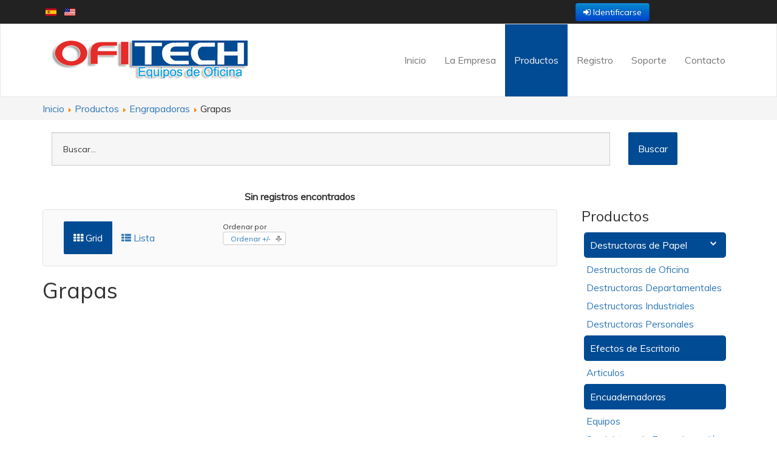

--- FILE ---
content_type: text/html; charset=utf-8
request_url: https://www.ofitech.com/es/productos/17/engrapadoras/grapas.html
body_size: 8708
content:
<!DOCTYPE html>
<html lang="en">
<head>
	<base href="https://www.ofitech.com/es/productos/17/engrapadoras/grapas.html" />
	<meta http-equiv="content-type" content="text/html; charset=utf-8" />
	<meta name="title" content="Grapas" />
	<meta name="x-ua-compatible" content="IE=edge,chrome=1" />
	<meta name="description" content="Grapas.  Read more" />
	<title>Grapas</title>
	<link href="https://www.ofitech.com/es/productos/17/engrapadoras/grapas.html" rel="canonical" />
	<link href="/templates/masterbootstrap/favicon.ico" rel="shortcut icon" type="image/vnd.microsoft.icon" />
	<link href="https://www.ofitech.com/plugins/system/modalmessages/assets/css/style.css" rel="stylesheet" type="text/css" />
	<link href="/components/com_virtuemart/assets/css/vm-ltr-common.css?vmver=8b1441fd" rel="stylesheet" type="text/css" />
	<link href="/components/com_virtuemart/assets/css/vm-ltr-site.css?vmver=8b1441fd" rel="stylesheet" type="text/css" />
	<link href="/components/com_virtuemart/assets/css/vm-ltr-reviews.css?vmver=8b1441fd" rel="stylesheet" type="text/css" />
	<link href="/components/com_virtuemart/assets/css/jquery.fancybox-1.3.4.css?vmver=8b1441fd" rel="stylesheet" type="text/css" />
	<link href="/templates/masterbootstrap/css/bootstrap.min.css" rel="stylesheet" type="text/css" />
	<link href="/templates/masterbootstrap/css/icons.css" rel="stylesheet" type="text/css" />
	<link href="/templates/masterbootstrap/css/template.css" rel="stylesheet" type="text/css" />
	<link href="/templates/masterbootstrap/css/socicon/socicon.min.css" rel="stylesheet" type="text/css" />
	<link href="/templates/masterbootstrap/css/font-awesome.min.css" rel="stylesheet" type="text/css" />
	<link href="https://www.ofitech.com/media/com_acymailing/css/module_default.css?v=1615561113" rel="stylesheet" type="text/css" />
	<link href="/media/mod_languages/css/template.css?cfe4fe5ccd98b3c096ad68fdcceebe3d" rel="stylesheet" type="text/css" />
	<link href="/media/sourcecoast/css/sc_bootstrap.css" rel="stylesheet" type="text/css" />
	<link href="/media/sourcecoast/css/common.css" rel="stylesheet" type="text/css" />
	<link href="/media/sourcecoast/themes/sclogin/default.css" rel="stylesheet" type="text/css" />
	<style type="text/css">
.vdoresp {margin:6px;overflow:hidden;padding-bottom:56.25%;position:relative;height:0;}
.vdoresp iframe {left:0;top:0;height:100%;width:100%;position:absolute;}
	</style>
	<script type="application/json" class="joomla-script-options new">{"csrf.token":"9330a164898c4bd11c591aaccea13f94","system.paths":{"root":"","base":""}}</script>
	<script src="/media/jui/js/jquery.min.js" type="text/javascript"></script>
	<script src="https://code.jquery.com/jquery-migrate-1.3.0.min.js" type="text/javascript"></script>
	<script src="/media/system/js/core.js?cfe4fe5ccd98b3c096ad68fdcceebe3d" type="text/javascript"></script>
	
	
	
	
	<script src="/components/com_virtuemart/assets/js/jquery-ui.min.js?vmver=1.9.2" type="text/javascript"></script>
	<script src="/components/com_virtuemart/assets/js/jquery.ui.autocomplete.html.js" type="text/javascript"></script>
	
	<script src="/components/com_virtuemart/assets/js/vmsite.js?vmver=8b1441fd" type="text/javascript"></script>
	<script src="/components/com_virtuemart/assets/js/fancybox/jquery.fancybox-1.3.4.pack.js?vmver=1.3.4" type="text/javascript"></script>
	<script src="/components/com_virtuemart/assets/js/vmprices.js?vmver=8b1441fd" type="text/javascript"></script>
	<script src="/components/com_virtuemart/assets/js/dynupdate.js?vmver=8b1441fd" type="text/javascript"></script>
	<script src="/templates/masterbootstrap/js/holder.js" type="text/javascript"></script>
	<script src="/templates/masterbootstrap/js/headroom.min.js" type="text/javascript"></script>
	<script src="/templates/masterbootstrap/js/modernizr-2.8.3.js" type="text/javascript"></script>
	<script src="/templates/masterbootstrap/js/jui/bootstrap.min.js?cfe4fe5ccd98b3c096ad68fdcceebe3d" type="text/javascript"></script>
	<script src="https://www.ofitech.com/media/com_acymailing/js/acymailing_module.js?v=5104" type="text/javascript" async="async"></script>
	<script type="text/javascript">

					
					jQuery(window).load(function()
					{	
						var w = jQuery(window);
						var m = jQuery('#modal-messages');
						var o = jQuery('#messages-overlay');
						var b = jQuery('#messages-close-button');

    					var heightRatio = (jQuery(window).height() != 0) ? m.outerHeight() / jQuery(window).height() : 1;
    					var widthRatio = (jQuery(window).width() != 0) ? m.outerWidth() / jQuery(window).width() : 1;

						m.css('display', 'none');
    					m.css({position: 'fixed', margin: 0, top: (50*(1-heightRatio)) + '%', left: (50*(1-widthRatio))  + '%'});
						m.fadeIn('fast');o.fadeIn('fast');b.click(function() { o.fadeOut('fast'); m.fadeOut('fast'); });o.click(function() { o.fadeOut('fast'); m.fadeOut('fast'); });});jQuery.noConflict();//<![CDATA[ 
if (typeof Virtuemart === "undefined"){
	var Virtuemart = {};}
var vmSiteurl = 'https://www.ofitech.com/' ;
Virtuemart.vmSiteurl = vmSiteurl;
var vmLang = '&lang=es';
Virtuemart.vmLang = vmLang; 
var vmLangTag = 'es';
Virtuemart.vmLangTag = vmLangTag;
var Itemid = '&Itemid=147';
Virtuemart.addtocart_popup = "1" ; 
var usefancy = true; //]]>
	if(typeof acymailingModule == 'undefined'){
				var acymailingModule = [];
			}
			
			acymailingModule['emailRegex'] = /^[a-z0-9!#$%&\'*+\/=?^_`{|}~-]+(?:\.[a-z0-9!#$%&\'*+\/=?^_`{|}~-]+)*\@([a-z0-9-]+\.)+[a-z0-9]{2,10}$/i;

			acymailingModule['NAMECAPTION'] = 'Nombre';
			acymailingModule['NAME_MISSING'] = 'Escriba su nombre.';
			acymailingModule['EMAILCAPTION'] = 'Correo';
			acymailingModule['VALID_EMAIL'] = 'Escriba su dirección electrónica.';
			acymailingModule['ACCEPT_TERMS'] = 'Para poder suscribirse, es necesario que haya leído y acepte los Términos y Condiciones';
			acymailingModule['CAPTCHA_MISSING'] = 'Por favor ingrese el código de seguridad de la imagen';
			acymailingModule['NO_LIST_SELECTED'] = 'Por favor seleccione la lista a la que desea suscribirse';
		
//<![CDATA[
jQuery(document).ready(function() {
		jQuery('#VMmenu10_83214 li.glyphicon-menu-left ul').hide();
		jQuery('#VMmenu10_83214 li .glyphicon-menu-down').click(
		function() {

			if (jQuery(this).parent().next('ul').is(':hidden')) {
				jQuery('#VMmenu10_83214 ul:visible').delay(500).slideUp(500,'linear').parents('li').addClass('VmClose').removeClass('VmOpen');
				jQuery(this).parent().next('ul').slideDown(500,'linear');
				jQuery(this).parents('li').addClass('VmOpen').removeClass('VmClose');
			}
		});
	});
//]]>
if (typeof jfbcJQuery == "undefined") jfbcJQuery = jQuery;
	</script>

	<meta name="viewport" content="width=device-width, initial-scale=1.0, maximum-scale=1.0, user-scalable=0" />
	<meta name="google-site-verification" content="Bdn4Y1XF7iKBWom8Y_a1V4k9GgHtfO04WK-D1ZnfRA4" />
	<meta name="msvalidate.01" content="1F65E32AB47D66F08A707E6CCA820062" />
  <meta name="google-site-verification" content="vU0nMFSI7EMi4JGkUtDMhHc9nMFPFsL_tL4GG4EHtu0" />
	<link rel="apple-touch-icon-precomposed" href="/templates/masterbootstrap/images/apple-touch-icon-57x57-precomposed.png">
	<link rel="apple-touch-icon-precomposed" sizes="72x72" href="/templates/masterbootstrap/images/apple-touch-icon-72x72-precomposed.png">
	<link rel="apple-touch-icon-precomposed" sizes="114x114" href="/templates/masterbootstrap/images/apple-touch-icon-114x114-precomposed.png">
	<link rel="apple-touch-icon-precomposed" sizes="144x144" href="/templates/masterbootstrap/images/apple-touch-icon-144x144-precomposed.png">
	<link href="https://fonts.googleapis.com/css?family=Muli" rel="stylesheet">
	<script type="text/javascript">

  var _gaq = _gaq || [];
  _gaq.push(['_setAccount', 'UA-26636492-1']);
  _gaq.push(['_trackPageview']);

  (function() {
    var ga = document.createElement('script'); ga.type = 'text/javascript'; ga.async = true;
    ga.src = ('https:' == document.location.protocol ? 'https://ssl' : 'http://www') + '.google-analytics.com/ga.js';
    var s = document.getElementsByTagName('script')[0]; s.parentNode.insertBefore(ga, s);
  })();

</script>
	<script async src="https://pagead2.googlesyndication.com/pagead/js/adsbygoogle.js"></script>
<script>
     (adsbygoogle = window.adsbygoogle || []).push({
          google_ad_client: "ca-pub-1980656499388152",
          enable_page_level_ads: true
     });
</script>
  
  <!-- Google tag (gtag.js) -->
<script async src="https://www.googletagmanager.com/gtag/js?id=AW-11211221393"></script>
<script>
  window.dataLayer = window.dataLayer || [];
  function gtag(){dataLayer.push(arguments);}
  gtag('js', new Date());

  gtag('config', 'AW-11211221393');
</script>
  
  <!-- Google tag (gtag.js) -->
<script async src="https://www.googletagmanager.com/gtag/js?id=G-0K7KLYB453"></script>
<script>
  window.dataLayer = window.dataLayer || [];
  function gtag(){dataLayer.push(arguments);}
  gtag('js', new Date());

  gtag('config', 'G-0K7KLYB453');
</script>
	
  
  <!-- Google Tag Manager -->
<script>(function(w,d,s,l,i){w[l]=w[l]||[];w[l].push({'gtm.start':
new Date().getTime(),event:'gtm.js'});var f=d.getElementsByTagName(s)[0],
j=d.createElement(s),dl=l!='dataLayer'?'&l='+l:'';j.async=true;j.src=
'https://www.googletagmanager.com/gtm.js?id='+i+dl;f.parentNode.insertBefore(j,f);
})(window,document,'script','dataLayer','GTM-T2KLSFJ');</script>
<!-- End Google Tag Manager -->
  
</head><body>
  <!-- Google Tag Manager (noscript) -->
<noscript><iframe src="https://www.googletagmanager.com/ns.html?id=GTM-T2KLSFJ"
height="0" width="0" style="display:none;visibility:hidden"></iframe></noscript>
<!-- End Google Tag Manager (noscript) -->
<div id="wrap">
<!--Navigation-->
<header id="header" class="header header--fixed hide-from-print" role="banner">
<!--top-->
<div id="top" class="navbar-inverse">
<div class="container">
<div class="row">
<div class="mod-languages col-md-9 col-xs-12">

	<ul class="lang-inline" dir="ltr">
									<li class="lang-active">
			<a href="https://www.ofitech.com/es/productos/17/engrapadoras/grapas.html">
												<img src="/media/mod_languages/images/es_es.gif" alt="Español" title="Español" />										</a>
			</li>
								<li>
			<a href="/en_us/">
												<img src="/media/mod_languages/images/en_us.gif" alt="English (US)" title="English (US)" />										</a>
			</li>
				</ul>

</div>
<div class="sourcecoast sclogin-modal-links sclogin col-md-3 col-xs-12"><a class="btn btn-primary btn-lg" href="#login-modal" role="button" data-toggle="modal"><i class="fa fa-sign-in" aria-hidden="true"></i> Identificarse</a></div><div id="login-modal" class="sourcecoast modal fade" tabindex="-1" role="dialog" aria-labelledby="login-modalLabel" aria-hidden="true" style="display:none"><div class="modal-header"><button type="button" class="close" data-dismiss="modal" aria-hidden="true">&times;</button><span class="modal-title">Login</span></div><div class="modal-body">
    <div class="sclogin sourcecoast" id="sclogin-109">
        
        <div class="row-fluid">
            
    <div class="sclogin-joomla-login vertical span12">
                <form action="/es/productos.html" method="post" id="sclogin-form109">
            <fieldset class="input-block-level userdata">
                <div class="control-group" id="form-sclogin-username">
                    <div class="controls input-block-level">
                        <div class="input-append input-block-level">
                            <input name="username" tabindex="0"  class="sclogin-username input-block-level" alt="username" type="text"
                                   placeholder="Nombre de usuario" required aria-required="true">
                                                    </div>
                    </div>
                </div>
                <div class="control-group" id="form-sclogin-password">
                    <div class="controls input-block-level">
                        <div class="input-append input-block-level">
                            <input name="password" tabindex="0" class="sclogin-passwd input-block-level" alt="password" type="password"
                                   placeholder="Contraseña" required aria-required="true">
                                                    </div>
                    </div>
                </div>
                <div class="control-group" id="form-sclogin-submitcreate">
                    <button type="submit" name="Submit" class="btn btn-primary">Identificarse</button>
                                            <a class="btn validate btn-secondary" href="/es/registro.html">Registrarse</a>
                                    </div>
                                        <div class="control-group" id="form-sclogin-remember">
                            <label for="sclogin-remember">
                                <input id="sclogin-remember" type="checkbox" name="remember" class="inputbox"  alt="Remember Me" />
                                Recuérdeme                            </label>
                        </div>
                    

                <input type="hidden" name="option" value="com_users"/><input type="hidden" name="task" value="user.login"/><input type="hidden" name="return" value="aHR0cHM6Ly93d3cub2ZpdGVjaC5jb20vZXMvcHJvZHVjdG9zLzE3L2VuZ3JhcGFkb3Jhcy9ncmFwYXMuaHRtbA=="/><input type="hidden" name="mod_id" value="109"/><input type="hidden" name="9330a164898c4bd11c591aaccea13f94" value="1" /><ul><li><a href="/es/registro.html?view=remind">¿Olvidó su nombre de usuario?</a></li><li><a href="/es/registro.html?view=reset">¿Olvidó su contraseña?</a></li></ul>            </fieldset>
        </form>
    </div>
        </div>

                <div class="clearfix"></div>
    </div>

</div></div><script type="text/javascript">
jfbcJQuery(document).ready(function() {
    jfbcJQuery("#login-modal").appendTo("body");
});
jfbcJQuery("#login-modal").on("show", function() {
        jfbcJQuery("#login-modal").css({"margin-left": function() {return -(jfbcJQuery("#login-modal").width() / 2)}})
        });
</script>
</div>
</div>
</div>
<!--top-->
<div id="navigation">
<div class="navbar navbar-default" role="navigation">
<div class="container">
<div class="navbar-header">
<button type="button" class="navbar-toggle" data-toggle="collapse" data-target=".navbar-collapse">
<span class="sr-only">Toggle navigation</span>
<span class="icon-bar"></span>
<span class="icon-bar"></span>
<span class="icon-bar"></span>
</button>
                <div id="brand">
                                <a href="/index.php">
                                         <img style="width:173; height:26; " src="/images/logo.png" alt="Logo" />
                                        </a>
                        </div>
</div>
<div class="navbar-collapse collapse">
                        <nav class="navigation" role="navigation">
                                <ul class="nav menu navbar-nav navbar-right">
<li class="item-103"><a href="/es/" >Inicio</a></li><li class="item-139"><a href="/es/la-empresa.html" >La Empresa</a></li><li class="item-147 current active"><a href="/es/productos.html" >Productos</a></li><li class="item-140"><a href="/es/registro.html" >Registro</a></li><li class="item-229"><a href="http://ofitech.com.ve/helpdesk/" onclick="window.open(this.href, 'targetWindow', 'toolbar=no,location=no,status=no,menubar=no,scrollbars=yes,resizable=yes,'); return false;">Soporte</a></li><li class="item-142"><a href="/es/contacto.html" >Contacto</a></li></ul>

                        </nav>
                        </div>
</div>
</div>
</header>
<div class="clearfix"></div>
<!--Navigation-->
<section>
<!--fullwidth-->
<div id="fullwidth">
<div class="row">
           <div class="block ">
           	<div class="moduletable">           	
	           		                	<div class="module-content">
	                		<div class = "breadcrumb">
	<div class="container">
<a href="/es/" class="pathway">Inicio</a> <img src="/media/system/images/arrow.png" alt="" /> <a href="/es/productos.html?productsublayout=0" class="pathway">Productos</a> <img src="/media/system/images/arrow.png" alt="" /> <a href="/es/productos/15/engrapadoras.html" class="pathway">Engrapadoras </a> <img src="/media/system/images/arrow.png" alt="" /> <span>Grapas</span>	</div>
</div>	                	</div>
              </div>             	
           </div>
	           <div class="block ">
           	<div class="moduletable">           	
	           		                	<div class="module-content">
	                		<!--BEGIN Search Box -->
<form action="/es/component/virtuemart/?search=true&amp;Itemid=147" method="get">
<div class="container">
	
	<div class="search">

					
		<div class="col-md-10"><input name="keyword" id="mod_virtuemart_search" maxlength="150" alt="Buscar" class="inputbox form-control" type="text" size="150" value="Buscar..."  onblur="if(this.value=='') this.value='Buscar...';" onfocus="if(this.value=='Buscar...') this.value='';" /></div><div class="col-md-2"><input type="submit" value="Buscar" class="button btn btn-primary" onclick="this.form.keyword.focus();"/></div></div>
		<input type="hidden" name="limitstart" value="0" />
		<input type="hidden" name="option" value="com_virtuemart" />
		<input type="hidden" name="view" value="category" />
		<input type="hidden" name="virtuemart_category_id" value="0"/>
<input type="hidden" name="Itemid" value="147" />
	</div><!-- end container -->
	  </form>

<!-- End Search Box -->
	                	</div>
              </div>             	
           </div>
	
</div>
</div>
<!--fullwidth-->
<!--Showcase-->
<!--Showcase-->
<!--Feature-->
<!--Feature-->
<!--Breadcrum-->
<!-- Content -->
<div class="container">
<div id="main" class="row show-grid">
<!-- Left -->
<!-- Component -->
<div id="container" class="col-sm-9">
<!-- Content-top Module Position -->
<!-- Front page show or hide -->
<div id="main-box">
<div id="system-message-container">
	</div>

<div class="category-view"> <div class="category_description">
	</div>
<div class="browse-view">

	<div class="col-md-12 pull-center"><b>
Sin registros encontrados</b><br/></div>
	<div class="clear"></div>
<div class="orderby-displaynumber well">
	<script type="text/javascript">
	jQuery(document).ready(function($){
$('.gridlist a').click(function(){
//Make the button active or inactive
$('#grid,#list').toggleClass('btn-inverse-default btn-primary');
//Make sure the icon remains visible
$('#grid span,#list span').toggleClass('icon-white');
//Now add a class 'list-group-item' to all products containers when we want to display in a list mode.
$('.product').toggleClass('list-group-item');
return false;
});
});	
	</script>
	<div class="pull-left gridlist btn-group col-md-4">
<a href="#" id="grid" class="btn btn-primary"><i class="fa fa-th" aria-hidden="true"></i>&nbsp;Grid</a>
<a href="#" id="list" class="btn btn-inverse-default"><i class="fa fa-th-list" aria-hidden="true"></i>&nbsp;Lista</a>
</div>
	<div class="floatleft vm-order-list">
		<div class="orderlistcontainer"><div class="title">Ordenar por</div><div class="activeOrder"><a title=" +/-" href="/es/productos/17/engrapadoras/grapas/dirDesc.html?language=es-ES&keyword=">Ordenar  +/-</a></div><div class="orderlist"><div><a title="Producto" href="/es/productos/17/engrapadoras/grapas/por,nombre.html?language=es-ES&keyword=">Producto</a></div><div><a title="Ref. del producto" href="/es/productos/17/engrapadoras/grapas/por,sku_producto.html?language=es-ES&keyword=">Ref. del producto</a></div><div><a title="Categoría" href="/es/productos/17/engrapadoras/grapas/por,nombre_categoría.html?language=es-ES&keyword=">Categoría</a></div><div><a title="Nombre del fabricante" href="/es/productos/17/engrapadoras/grapas/por,nombre_fabricante.html?language=es-ES&keyword=">Nombre del fabricante</a></div></div></div>			</div>
	
	
	<div class="clear"></div>
</div> <!-- end of orderby-displaynumber -->

<h1>Grapas</h1>

		
</div>

</div>

<!-- end browse-view -->
<script id="ready.vmprices-js" type="text/javascript">//<![CDATA[ 
jQuery(document).ready(function($) {

		Virtuemart.product($("form.product"));
}); //]]>
</script><script id="updDynamicListeners-js" type="text/javascript">//<![CDATA[ 
jQuery(document).ready(function() { // GALT: Start listening for dynamic content update.
	// If template is aware of dynamic update and provided a variable let's
	// set-up the event listeners.
	//if (Virtuemart.container)
		Virtuemart.updateDynamicUpdateListeners();

}); //]]>
</script><script id="vm.hover-js" type="text/javascript">//<![CDATA[ 
jQuery(document).ready(function () {
	jQuery('.orderlistcontainer').hover(
		function() { jQuery(this).find('.orderlist').stop().show()},
		function() { jQuery(this).find('.orderlist').stop().hide()}
	)
}); //]]>
</script>
</div>
<!-- Front page show or hide -->
<!-- Below Content Module Position -->
<div id="content-bottom">
<div class="row">

</div>
</div>
</div>
<!-- Right -->
<div id="sidebar-2" class="col-sm-3">
           <div class="block ">
           	<div class="moduletable">           	
	           				<div class="module-title">
	                		<h3 class="title"><span class="" ></span>Productos</h3>
			</div>
	                		                	<div class="module-content">
	                		
<ul class="VMmenu vm-menu-category" id="VMmenu10_83214" >

<li class="VmClose">
	<div id="vmmenu_caja">
		<a href="/es/productos/1/destructoras-de-papel.html" >Destructoras de Papel</a>			<span class="glyphicon glyphicon-menu-down"> </span>
				</div>
<ul class="menu vm-menu-category">
		<li class="VmClose">
<li>
	<div ><a href="/es/productos/4/destructoras-de-papel/destructoras-de-oficina.html" >Destructoras de Oficina</a></div>
</li>
		<li class="VmClose">
<li>
	<div ><a href="/es/productos/5/destructoras-de-papel/destructoras-departamentales.html" >Destructoras Departamentales</a></div>
</li>
		<li class="VmClose">
<li>
	<div ><a href="/es/productos/2/destructoras-de-papel/destructoras-industriales.html" >Destructoras Industriales</a></div>
</li>
		<li class="VmClose">
<li>
	<div ><a href="/es/productos/3/destructoras-de-papel/destructoras-personales.html" >Destructoras Personales</a></div>
</li>
</ul>
</li>

<li class="VmClose">
	<div id="vmmenu_caja">
		<a href="/es/productos/21/efectos-de-escritorio.html" >Efectos de Escritorio</a>			<span class="glyphicon glyphicon-menu-down"> </span>
				</div>
<ul class="menu vm-menu-category">
		<li class="VmClose">
<li>
	<div ><a href="/es/productos/22/efectos-de-escritorio/articulos.html" >Articulos</a></div>
</li>
</ul>
</li>

<li class="VmClose">
	<div id="vmmenu_caja">
		<a href="/es/productos/6/encuadernadoras.html" >Encuadernadoras</a>			<span class="glyphicon glyphicon-menu-down"> </span>
				</div>
<ul class="menu vm-menu-category">
		<li class="VmClose">
<li>
	<div ><a href="/es/productos/7/encuadernadoras/equipos.html" >Equipos</a></div>
</li>
		<li class="VmClose">
<li>
	<div ><a href="/es/productos/9/encuadernadoras/suministros-de-encuadernación.html" >Suministros de Encuadernación</a></div>
</li>
		<li class="VmClose">
<li>
	<div ><a href="/es/productos/8/encuadernadoras/suministros-de-termo-encuadernación.html" >Suministros de Termo-encuadernación</a></div>
</li>
</ul>
</li>

<li class="VmOpen">
	<div id="vmmenu_caja">
		<a href="/es/productos/15/engrapadoras.html" >Engrapadoras </a>			<span class="glyphicon glyphicon-menu-down"> </span>
				</div>
<ul class="menu vm-menu-category">
		<li class="VmClose">
<li>
	<div ><a href="/es/productos/16/engrapadoras/engrapadoras-industrial.html" >Engrapadoras Industrial</a></div>
</li>
		<li class="VmOpen">
<li>
	<div ><a href="/es/productos/17/engrapadoras/grapas.html" >Grapas</a></div>
</li>
</ul>
</li>

<li class="VmClose">
	<div id="vmmenu_caja">
		<a href="/es/productos/10/guillotinas.html" >Guillotinas</a>			<span class="glyphicon glyphicon-menu-down"> </span>
				</div>
<ul class="menu vm-menu-category">
		<li class="VmClose">
<li>
	<div ><a href="/es/productos/13/guillotinas/cortadoras-cizallas.html" >Cortadoras Cizallas</a></div>
</li>
		<li class="VmClose">
<li>
	<div ><a href="/es/productos/12/guillotinas/cortadoras-rotativas.html" >Cortadoras Rotativas</a></div>
</li>
		<li class="VmClose">
<li>
	<div ><a href="/es/productos/11/guillotinas/guillotinas-extra-fuertes.html" >Guillotinas Extra Fuertes</a></div>
</li>
		<li class="VmClose">
<li>
	<div ><a href="/es/productos/14/guillotinas/repuestos-de-guillotinas.html" >Repuestos de Guillotinas</a></div>
</li>
</ul>
</li>

<li class="VmClose">
	<div id="vmmenu_caja">
		<a href="/es/productos/18/plastificadoras.html" >Plastificadoras</a>			<span class="glyphicon glyphicon-menu-down"> </span>
				</div>
<ul class="menu vm-menu-category">
		<li class="VmClose">
<li>
	<div ><a href="/es/productos/19/plastificadoras/equipos-1.html" >Equipos</a></div>
</li>
		<li class="VmClose">
<li>
	<div ><a href="/es/productos/20/plastificadoras/suministros-de-plastificación.html" >Suministros de Plastificación</a></div>
</li>
</ul>
</li>
</ul>
	                	</div>
              </div>             	
           </div>
	
</div>
</div>
</div>
<!-- Content -->
<!-- bottom -->
<div id="bottom">
<div class="container">
<div class="row">
           <div class="block ">
           	<div class="moduletable">           	
	           		                	<div class="module-content">
	                		

<div class="custom"  >
	<div class="col-md-8">
<h2>ServicioT&eacute;cnico</h2>
<p>Presenta alguna falla su equipo?. Consulte con nuestros expertos de Servicio T&eacute;cnico</p>
<div class="pull-center"><a href="http://ofitech.com.ve/helpdesk/" class="btn btn-inverse">Servicio T&eacute;cnico</a></div>
</div>
<div class="col-md-4"><img src="/images/icon-soporte.png" alt="" /></div></div>
	                	</div>
              </div>             	
           </div>
	
</div>
</div>
</div>
<!-- bottom -->
<!-- news -->
<div id="news">
<div class="container">
<div class="row">
           <div class="block ">
           	<div class="moduletable">           	
	           		                	<div class="module-content">
	                		<div class="mbr-section__container mbr-section__container--sm-padding container">
        <div class="row">
            <div class="col-sm-12">
                <div class="row">
                    <div class="col-sm-8 col-sm-offset-2" data-form-type="formoid">
                        
<div class="acymailing_module" id="acymailing_module_formAcymailing45201">
	<div class="acymailing_fulldiv" id="acymailing_fulldiv_formAcymailing45201"  >
		<form class="mbr-form" id="formAcymailing45201" action="/es/productos.html" onsubmit="return submitacymailingform('optin','formAcymailing45201')" method="post" name="formAcymailing45201"  >
		<!-- <div class="acymailing_module_form" > -->
			<div class="pull-center">
				<h2 class="mbr-header__text" style="margin-bottom:25px;color:#004b93!important;"><div class="acymailing_introtext">Suscríbete a Nuestros Boletines</div></h2>
			</div>
			<div class="acymailing_form">
				
												<div class="acyfield_email acy_requiredField mbr-form__left col-md-8 col-lg-9 col-sm-7 col-xs-12">
								<input id="user_email_formAcymailing45201"  onfocus="if(this.value == 'Correo') this.value = '';" onblur="if(this.value=='') this.value='Correo';" class="form-control" type="text" name="user[email]" style="width:100%" value="Correo" title="Correo"/>
							</div> 
					
				<div  class="acysubbuttons mbr-form__right mbr-buttons mbr-buttons--no-offset mbr-buttons--right">
												<input class="mbr-buttons__btn btn btn-lg btn-primary" type="submit" value="Suscribirme!" name="Submit" onclick="try{ return submitacymailingform('optin','formAcymailing45201'); }catch(err){alert('The form could not be submitted '+err);return false;}"/>
											</div>
				
			</div>
						<input type="hidden" name="ajax" value="1" />
			<input type="hidden" name="acy_source" value="module_107" />
			<input type="hidden" name="ctrl" value="sub"/>
			<input type="hidden" name="task" value="notask"/>
			<input type="hidden" name="redirect" value="https%3A%2F%2Fwww.ofitech.com%2Fes%2Fproductos%2F17%2Fengrapadoras%2Fgrapas.html"/>
			<input type="hidden" name="redirectunsub" value="https%3A%2F%2Fwww.ofitech.com%2Fes%2Fproductos%2F17%2Fengrapadoras%2Fgrapas.html"/>
			<input type="hidden" name="option" value="com_acymailing"/>
						<input type="hidden" name="hiddenlists" value="1"/>
			<input type="hidden" name="acyformname" value="formAcymailing45201" />
									</div>
		</form>
	</div>
	</div>
						</div>
						</div>
					</div>
				</div>
			
	
	                	</div>
              </div>             	
           </div>
	
</div>
</div>
</div>
<!-- news -->
<!-- social -->
<div id="social">
<div class="container">
<div class="row">
           <div class="block ">
           	<div class="moduletable">           	
	           		                	<div class="module-content">
	                		

<div class="custom"  >
	<div class="col-sm-4">
<h3 class="">S&Iacute;GUENOS</h3>
</div>
<div class="mbr-social-icons mbr-social-icons--style-1 col-sm-8"><a href="https://twitter.com/Ofitech1" target="_blank" rel="noopener noreferrer" class="mbr-social-icons__icon socicon-bg-twitter" title="Twitter"><i class="socicon socicon-twitter"></i></a> <a href="https://www.facebook.com/ofitech.andina" target="_blank" rel="noopener noreferrer" class="mbr-social-icons__icon socicon-bg-facebook" title="Facebook"><i class="socicon socicon-facebook"></i></a> <a href="https://plus.google.com/u/0/107017598549259184643/" target="_blank" rel="noopener noreferrer" class="mbr-social-icons__icon socicon-bg-googleplus" title="Google+"><i class="socicon socicon-googleplus"></i></a> <!-- <a href="https://instagram.com/mobirise/" target="_blank" class="mbr-social-icons__icon socicon-bg-instagram" title="Instagram"><i class="socicon socicon-instagram"></i></a> <a href="https://www.pinterest.com/mobirise/" target="_blank" class="mbr-social-icons__icon socicon-bg-pinterest" title="Pinterest"><i class="socicon socicon-pinterest"></i></a> --></div></div>
	                	</div>
              </div>             	
           </div>
	
</div>
</div>
</div>
<!-- social -->
<!-- footer -->
	<section id="footer" style="border-top:1px solid #ccc;">
<div class="container">
<div class="row">
           <div class="block ">
           	<div class="moduletable">           	
	           		                	<div class="module-content">
	                		

<div class="custom"  >
	<div class="col-md-4 col-lg-4 col-sm-12 colxs-12">
<h2>Navega</h2>
<!-- START: Modules Anywhere --><ul class=" menu list-unstyled padding10">
<li class="item-103"><a href="/es/" >Inicio</a></li><li class="item-139"><a href="/es/la-empresa.html" >La Empresa</a></li><li class="item-147 current active"><a href="/es/productos.html" >Productos</a></li><li class="item-140"><a href="/es/registro.html" >Registro</a></li><li class="item-229"><a href="http://ofitech.com.ve/helpdesk/" onclick="window.open(this.href, 'targetWindow', 'toolbar=no,location=no,status=no,menubar=no,scrollbars=yes,resizable=yes,'); return false;">Soporte</a></li><li class="item-142"><a href="/es/contacto.html" >Contacto</a></li></ul>
<!-- END: Modules Anywhere --></div>
<div class="col-md-4 col-lg-4 col-sm-12 colxs-12">
<h2>Productos</h2>
<!-- START: Modules Anywhere -->
<ul class="menu list-unstyled" >

<li >
	<div class="padding10">
		<span class="bold">	Destructoras de Papel</span>
	</div>
<ul class="menu list-unstyled">
<li>
	<div ><a href="/es/productos/4/destructoras-de-papel/destructoras-de-oficina.html" >Destructoras de Oficina</a></div>
</li>
<li>
	<div ><a href="/es/productos/5/destructoras-de-papel/destructoras-departamentales.html" >Destructoras Departamentales</a></div>
</li>
<li>
	<div ><a href="/es/productos/2/destructoras-de-papel/destructoras-industriales.html" >Destructoras Industriales</a></div>
</li>
<li>
	<div ><a href="/es/productos/3/destructoras-de-papel/destructoras-personales.html" >Destructoras Personales</a></div>
</li>
</ul>
</li>

<li >
	<div class="padding10">
		<span class="bold">	Efectos de Escritorio</span>
	</div>
<ul class="menu list-unstyled">
<li>
	<div ><a href="/es/productos/22/efectos-de-escritorio/articulos.html" >Articulos</a></div>
</li>
</ul>
</li>

<li >
	<div class="padding10">
		<span class="bold">	Encuadernadoras</span>
	</div>
<ul class="menu list-unstyled">
<li>
	<div ><a href="/es/productos/7/encuadernadoras/equipos.html" >Equipos</a></div>
</li>
<li>
	<div ><a href="/es/productos/9/encuadernadoras/suministros-de-encuadernación.html" >Suministros de Encuadernación</a></div>
</li>
<li>
	<div ><a href="/es/productos/8/encuadernadoras/suministros-de-termo-encuadernación.html" >Suministros de Termo-encuadernación</a></div>
</li>
</ul>
</li>

<li class="active">
	<div class="padding10">
		<span class="bold">	Engrapadoras </span>
	</div>
<ul class="menu list-unstyled">
<li>
	<div ><a href="/es/productos/16/engrapadoras/engrapadoras-industrial.html" >Engrapadoras Industrial</a></div>
</li>
<li>
	<div ><a href="/es/productos/17/engrapadoras/grapas.html" >Grapas</a></div>
</li>
</ul>
</li>

<li >
	<div class="padding10">
		<span class="bold">	Guillotinas</span>
	</div>
<ul class="menu list-unstyled">
<li>
	<div ><a href="/es/productos/13/guillotinas/cortadoras-cizallas.html" >Cortadoras Cizallas</a></div>
</li>
<li>
	<div ><a href="/es/productos/12/guillotinas/cortadoras-rotativas.html" >Cortadoras Rotativas</a></div>
</li>
<li>
	<div ><a href="/es/productos/11/guillotinas/guillotinas-extra-fuertes.html" >Guillotinas Extra Fuertes</a></div>
</li>
<li>
	<div ><a href="/es/productos/14/guillotinas/repuestos-de-guillotinas.html" >Repuestos de Guillotinas</a></div>
</li>
</ul>
</li>

<li >
	<div class="padding10">
		<span class="bold">	Plastificadoras</span>
	</div>
<ul class="menu list-unstyled">
<li>
	<div ><a href="/es/productos/19/plastificadoras/equipos-1.html" >Equipos</a></div>
</li>
<li>
	<div ><a href="/es/productos/20/plastificadoras/suministros-de-plastificación.html" >Suministros de Plastificación</a></div>
</li>
</ul>
</li>
</ul>
<!-- END: Modules Anywhere --></div>
<div class="col-md-4 col-lg-4 col-sm-12 colxs-12">
<h2>Soporte</h2>
<p><img src="/images/icon-soporte-pie-157-1.png" alt="icon soporte pie" /></p>
<p>Teléfonos: +58 0424 1961210 / +58 0414 2392238</p>
<p>Para asistencia técnica, falla en equipo o ayuda haz clic aquí</p>
<div class="col-md-12 pull-center"><a class="btn btn-inverse" href="/helpdesk/"> Soporte Técnico</a></div>
<div> </div>
</div></div>
	                	</div>
              </div>             	
           </div>
	
</div>
</div>
</section>
<!-- footer -->
<!--<div id="push"></div>-->
<!-- copy -->
</div>
<!-- copy -->
<!-- menu slide -->
<!-- menu slide -->
<a href="#" class="back-to-top">Back to Top</a>

</section>
<!-- page -->
<!-- JS -->
<script type="text/javascript" src="/templates/masterbootstrap/js/template.min.js"></script>
	<!-- Go to www.addthis.com/dashboard to customize your tools --> <script type="text/javascript" src="//s7.addthis.com/js/300/addthis_widget.js#pubid=ra-581df35cce4e93dd"></script> 
<!-- JS -->
</body>
</html>


--- FILE ---
content_type: text/html; charset=utf-8
request_url: https://www.google.com/recaptcha/api2/aframe
body_size: 183
content:
<!DOCTYPE HTML><html><head><meta http-equiv="content-type" content="text/html; charset=UTF-8"></head><body><script nonce="yr7SQKIz01Gd8DjO7YMbtw">/** Anti-fraud and anti-abuse applications only. See google.com/recaptcha */ try{var clients={'sodar':'https://pagead2.googlesyndication.com/pagead/sodar?'};window.addEventListener("message",function(a){try{if(a.source===window.parent){var b=JSON.parse(a.data);var c=clients[b['id']];if(c){var d=document.createElement('img');d.src=c+b['params']+'&rc='+(localStorage.getItem("rc::a")?sessionStorage.getItem("rc::b"):"");window.document.body.appendChild(d);sessionStorage.setItem("rc::e",parseInt(sessionStorage.getItem("rc::e")||0)+1);localStorage.setItem("rc::h",'1769408014004');}}}catch(b){}});window.parent.postMessage("_grecaptcha_ready", "*");}catch(b){}</script></body></html>

--- FILE ---
content_type: text/css
request_url: https://www.ofitech.com/plugins/system/modalmessages/assets/css/style.css
body_size: 1099
content:
#system-message-container
{
	display: none;
}

#modal-messages .messages-hide
{
	display: none;
}

#messages-overlay
{
	position: fixed;
	top: 0;
	left: 0;
	z-index: 1;
	width: 100%;
	height: 100%;
	background-color: #000000;
    filter: progid:DXImageTransform.Microsoft.Alpha(opacity=60);
    opacity: 0.6;
}

/* Classic theme */

#modal-messages.classic
{
	position: fixed;
	text-align: center;
	width: 500px;
	height: auto;
	overflow: hidden;
	margin: 0;
	left: 0;
	top: 0;
	z-index: 1000;
	background: #353434;
    border-radius: 30px 30px 30px 30px;
    padding: 20px;
    box-shadow: 0 2px 2px rgba(0, 0, 0, 0.1);
}

#modal-messages.classic #messages-header
{
	height: 35px;
	width: 100%;
	background: #b6b738;
	border-top-left-radius: 20px;
	border-top-right-radius: 20px;
    display: block;
    color: #ffffff;
    text-align: left;
    line-height: 35px;
    font-size: 125%;
    margin: 0;
}

#modal-messages.classic #messages-header #messages-title
{
    float: left;
    margin-left: 15px;
    font-weight: bold;
}

#modal-messages.classic #messages-header #messages-close
{
    float: right;
    margin-right: 15px;
    margin-top: 7px;
}

#modal-messages.classic #messages-header #messages-close img
{
	display: block;
}

#modal-messages.classic #messages-main
{
	background: #ededed;
    height: auto;
    width: 100%;
    display: block;
    color: #717171;
    font-size: 125%;
    text-align: justify;
    min-height: 100px;    
}

#modal-messages.classic #messages-main p
{
	margin: 0;
    padding: 15px;
    text-align: justify;
    font-size: 85%;
    line-height: 125%;
}

#modal-messages.classic #messages-main span
{
	display: block;
	margin-bottom: 10px;
}

#modal-messages.classic #messages-main span.messages-error
{
	color: #E08021;
}

#modal-messages.classic #messages-main span.messages-notice
{
	color: #717171;
}

#modal-messages.classic #messages-footer
{
	clear: left;
	display: block;
	width: auto;
	height: 35px;
	background: #60605f;
	color: #f9fea6;
	border-bottom-left-radius: 20px;
	border-bottom-right-radius: 20px;
	line-height: 35px;
    padding-right: 15px;
    font-size: 85%;
    text-align: right;
}

#modal-messages.classic #messages-footer a
{
	color: #f9fea6;
	border-bottom: 1px dotted #f9fea6;
}

#modal-messages.classic #messages-header.error
{
    background: #E08021;
}

/* Modern theme */

#modal-messages.modern
{
	position: fixed;
	text-align: center;
	width: 500px;
	height: auto;
	overflow: hidden;
	margin: 0;
	left: 0;
	top: 0;
	z-index: 1000;
	background: #ffffff;
	border: 1px solid rgba(0, 0, 0, 0.07);
    padding: 3px;
}

#modal-messages #messages-container
{
    border: 1px solid rgba(0, 0, 0, 0.07);
    border-radius: 3px;
}

#modal-messages.modern #messages-header
{
    background-color: #46494f;
    background-image: linear-gradient(to bottom, #4e535a, #404348);
    border-top-left-radius: 3px;
    border-top-right-radius: 3px;
    color: #ffffff;
	height: 35px;
	width: 100%;
    display: block;
    color: #ffffff;
    text-align: left;
    line-height: 35px;
    font-size: 125%;
    margin: 0;
}

#modal-messages.modern #messages-header.message
{
    background-color: #46494f;
    background-image: linear-gradient(to bottom, #46494f, #404348);
}

#modal-messages.modern #messages-header.notice
{
    background-color: #d28b25;
    background-image: linear-gradient(to bottom, #d28b25, #c57f1b);
}

#modal-messages.modern #messages-header.error
{
    background-color: #c35967;
    background-image: linear-gradient(to bottom, #c35967, #ad3c4b);
}

#modal-messages.modern #messages-header #messages-title
{
    float: left;
    margin-left: 6px;
    font-weight: bold;
}

#modal-messages.modern #messages-header #messages-close
{
    float: right;
    margin-right: 6px;
    margin-top: 6px;
}

#modal-messages.modern #messages-header #messages-close img
{
	display: block;
}

#modal-messages.modern #messages-main
{
	background: #ffffff;
    height: auto;
    width: 100%;
    display: block;
    color: #4f5054;
    font-size: 125%;
    text-align: justify;
    min-height: 100px;    
}

#modal-messages.modern #messages-main p
{
	margin: 0;
    padding: 15px;
    text-align: justify;
    font-size: 85%;
    line-height: 125%;
}

#modal-messages.modern #messages-main span
{
	display: block;
	margin-bottom: 10px;
}

#modal-messages.modern #messages-main span.messages-message
{
	color: #404348;
}

#modal-messages.modern #messages-main span.messages-notice
{
	color: #c57f1b;
}

#modal-messages.modern #messages-main span.messages-error
{
	color: #ad3c4b;
}

#modal-messages.modern #messages-footer
{
	clear: left;
	display: block;
	width: auto;
	height: 35px;
	background: #f7f7f7;
	color: #4f5054;
	line-height: 35px;
    padding-right: 15px;
    font-size: 85%;
    text-align: right;
}

#modal-messages.modern #messages-footer a
{
	border-bottom: 1px dotted #f9fea6;
}

.input-selected .inputbox .modform
{
	display: block
	margin-top: 30px
	font-size: 85%
	text-decoration-color: #000000;
}

--- FILE ---
content_type: text/css
request_url: https://www.ofitech.com/templates/masterbootstrap/css/template.css
body_size: 4621
content:
/*!
 * Master Bootstrap3 (http://www.masterbootstrap.com)
 * Copyright 2013-20156 gsuez.cl.
 * Licensed under GPL v2 (http://www.gnu.org/licenses/gpl-2.0.html)
 */
html {
  overflow-y: scroll; }

body {
  background-color: #FFFFFF;
  font-family: 'Muli', sans-serif;
  font-size: 16px; }

img {
  max-width: 100%; }

#top {
  color: #ddd;
  font-size: 12px;
  line-height: 30px;
  padding-bottom: 4px;
  padding-top: 4px; }

#top .container .separator {
  border-left: 1px solid #CCCCCC;
  display: inline-block;
  height: 10px;
  margin: 0 20px;
  width: 1px; }

#navigation {
  /*   border-bottom: 3px solid #ccc;;
    margin-bottom: 20px;*/ }

.navbar {
  border-radius: 0 !important; }

.navbar-default {
  /*   background-color: #2c3e50;
    border-color: transparent;*/ }

.navbar-default .navbar-nav > .active > a,
.navbar-default .navbar-nav > .active > a:hover,
.navbar-default .navbar-nav > .active > a:focus {
  outline: medium none; }

.navbar-default .navbar-nav > li > a:hover,
.navbar-default .navbar-nav > li > a:focus {
  outline: medium none; }

.navbar-nav > li > a {
  line-height: inherit !important;
  padding-bottom: 19.5px !important;
  padding-top: 19.5px !important; }

.dropdown-menu {
  padding: 0px !important;
  border-radius: 0 !important; }

.navbar-right .dropdown-menu {
  left: 0 !important;
  right: auto !important; }

#main-box {
  background: none repeat scroll 0 0 #FFFFFF;
  border: 0px solid #E5E5E5;
  /* border 1, if you have front component*/
  margin-bottom: 20px;
  /*    padding: 10px;*/ }

#main {
  /*    padding-bottom: 40px;*/
  padding-top: 20px; }

#breadcrumbs {
  background: #f5f5f5 none repeat scroll 0 0;
  padding: 20px 0 0; }

#breadcrumbs .moduletable {
  border: 0;
  padding: 0;
  margin-bottom: 0; }

#fullwidth {
  margin-top: -20px;
  overflow: hidden; }

#fullwidth .moduletable {
  border: 0;
  padding: 0;
  margin-bottom: 20px; }

.black .moduletable {
  background: none repeat scroll 0 0 #222222;
  border-color: #222222;
  color: #AAAAAA; }

.moduletable {
  /*    background: none repeat scroll 0 0 #FFFFFF;;
    border: 1px solid #E5E5E5;*/
  margin-bottom: 20px;
  padding: 10px; }

.panel.moduletable {
  padding: 0; }

.panel .moduletable {
  box-shadow: none;
  margin: 0px 10px;
  padding: 10px; }

#brand {
  float: left;
  padding-left: 15px;
  padding-top: 5px; }

#brand img {
  padding-bottom: 10px;
  padding-top: 20px; }

.page-header {
  margin: 10px 0 20px; }

.hasTooltip {
  display: inline !important; }

.noMainbody {
  display: none !important; }

ul.unstyled,
ol.unstyled {
  list-style: outside none none;
  margin-left: 0;
  padding: 0; }

#pop-print {
  float: right;
  margin: 10px; }

.btn.modal {
  bottom: auto;
  display: inline;
  left: auto;
  position: relative;
  top: auto; }

html,
body {
  height: 100%;
  /* The html and body elements cannot have any padding or margin. */ }

/* Wrapper for page content to push down footer */
#wrap {
  height: auto !important;
  margin: 0 auto 0px;
  min-height: 100%;
  padding: 0px; }

/* Set the fixed height of the footer here */
#footer {
  /*  height: 80px;;
    background-color: #f5f5f5;*/ }

#copy.well {
  border-radius: 0;
  border: 0;
  margin: 0; }

#footer .moduletable {
  background: transparent;
  border: 0; }

#push {
  height: 60px; }

/* LAYOUT */
/* Floats */
.float-left {
  float: left; }

.float-right {
  float: right; }

.group:before,
.group:after {
  content: "";
  display: table; }

.group:after {
  clear: both; }

.ie7 .group {
  zoom: 1; }

/* JOOMLA */
.form-horizontal .control-label {
  text-align: inherit !important; }

i.icon-calendar:before {
  content: "\1f4c5";
  display: inline-block;
  font-family: 'Glyphicons Halflings';
  font-style: normal;
  font-weight: normal;
  line-height: 1;
  position: relative;
  top: 1px; }

div.contact-form-field label,
div.message-label label {
  display: inline !important; }

div#jform_tags_chzn.chzn-container ul.chzn-choices li.search-field input.default {
  padding: 0; }

.control-group input[type="checkbox"] {
  width: 10px !important; }

.btn-toolbar {
  margin-bottom: 10px; }

/*ERROR*/
.error-page-inner {
  display: table;
  height: 100%;
  min-height: 100%;
  text-align: center;
  width: 100%; }

.error-code {
  font-size: 96px;
  font-weight: bold;
  line-height: 1;
  margin: 0 0 10px;
  padding: 0; }

.error-page-inner .fa.fa-exclamation-triangle {
  font-size: 96px;
  line-height: 1;
  margin-bottom: 10px; }

/*MB STYLE*/
.title, .component-content h2 {
  text-shadow: none; }

.title-line {
  background: none repeat scroll 0 0 #d1d1d1;
  height: 2px;
  margin-bottom: 20px;
  width: 100%; }

.title-line span {
  display: block;
  height: 2px;
  width: 90px;
  background: #428bca; }

.title1 .title-line, .title2 .title-line, .title3 .title-line, .title4 .title-line, .title6 .title-line, .box3 .title-line, .box4 .title-line {
  display: none; }

.title1 .title {
  background: url(../images/bg-h3.gif) repeat-x scroll 0 100% transparent;
  border-bottom: none;
  padding-bottom: 20px; }

.title2 .title {
  border-bottom: 1px dashed #e5e5e5;
  padding-bottom: 15px;
  margin-bottom: 20px; }

.title3 .title {
  padding-bottom: 15px;
  margin-bottom: 20px; }

.title4 .title {
  background: url(../images/divider.png) repeat-x scroll center center transparent;
  border-bottom: none !important;
  margin-bottom: 25px; }

.title4 .title span {
  background: #ffffff;
  padding-right: 15px; }

#rt-footer .title4 .title span {
  background: #262626; }

#rt-maintop .title4 .title span, #rt-bottom .title4 .title span {
  background: #f6f6f6; }

.title5 .title {
  background: url(../images/cat-bg-repeat.png) repeat-x scroll center center transparent;
  padding-bottom: 0 !important;
  border-bottom: none !important; }

.title > span {
  background: none repeat scroll 0 0 transparent;
  /*    padding-right: 10px;*/ }

span.fa {
  padding-right: 10px; }

.title6 .title {
  border-bottom: 2px solid #1d6fa5;
  padding-bottom: 15px;
  margin-bottom: 20px; }

.box1 .moduletable {
  background: #eee; }

.box2 .moduletable {
  background: #363636;
  color: #adadad; }

.blog-more {
  padding: 10px 5px; }

/*TO TOP*/
.back-to-top {
  position: fixed;
  bottom: 2em;
  right: 0px;
  text-decoration: none;
  color: #000000;
  background-color: rgba(235, 235, 235, 0.8);
  font-size: 12px;
  padding: 1em;
  display: none; }

.back-to-top:hover {
  background-color: rgba(135, 135, 135, 0.5); }

.error .container {
  display: table;
  height: 100%;
  min-height: 100%;
  text-align: center;
  width: 100%;
  padding: 200px 0; }

.error .container h1 {
  font-size: 140px; }

/*for headroom.js*/
.headroom {
  transition: transform 200ms linear; }

.headroom--pinned {
  transform: translateY(0%); }

.headroom--unpinned {
  transform: translateY(-100%); }

.header {
  background-color: inherit;
  line-height: 80px; }

.header__link {
  border: 0 none;
  color: #fff;
  text-decoration: none; }

.header__link:focus {
  background-color: rgba(78, 205, 196, 0.1);
  outline: 0 none; }

.header__link:hover .icon {
  color: #4ecdc4; }

.header--fixed {
  left: 0;
  position: fixed;
  right: 0;
  top: 0;
  z-index: 10; }

/*OFFLINE*/
#frame input.inputbox {
  border: 1px solid #ccc;
  padding: 8px;
  width: 100%;
  border-radius: 4px; }

#frame {
  margin-top: 100px; }

/* Media Queries */
/* Retina */
/* Landscape phones and down */
@media (max-width: 480px) {
  #brand, #brand img {
    width: 80% !important; } }

/* Landscape phone to portrait tablet */
@media (max-width: 767px) {
  section {
    margin-top: auto;
    padding-top: 100px; }
  .navbar-nav > li > a {
    line-height: 30px !important;
    padding-bottom: 5px !important;
    padding-top: 5px !important; } }

/* Portrait tablet to landscape and desktop */
/* Large desktop */
@media (min-width: 1200px) {
  section {
    margin-top: auto; } }

/* Fix disappearing tabs on editor page - Added by Waseem Sadiq 8th March 2015*/
.icons .btn-group,
.icons .btn-group a[data-toggle="tab"][aria-expanded="false"],
ul.nav-tabs > li > a[data-toggle="tab"][aria-expanded="false"] {
  display: block !important; }

.radio input[type="radio"],
.radio-inline input[type="radio"],
.checkbox input[type="checkbox"],
.checkbox-inline input[type="checkbox"] {
  /*  float: left;
    position: relative !important;*/
  margin-left: 0 !important; }

.checkbox label, .radio label {
  padding-left: 20px;
  padding-right: 10px; }

label {
  display: block;
  margin-bottom: 5px; }

label,
input,
button,
select,
textarea {
  font-size: 16px;
  font-weight: normal;
  line-height: 18px;
   }

label,
select,
button,
input[type="button"],
input[type="reset"],
input[type="submit"],
input[type="radio"],
input[type="checkbox"] {
  cursor: pointer; }

.control-group input, .control-group textarea, .control-group .uneditable-input {
  /*width: 100% !important */ }

.contact-form .control-group input, .contact-form .control-group textarea, .contact-form .control-group .uneditable-input {
  width: 100%; }

.email-copy-input {
  float: left; }

.control-group .control-label {
  padding-top: 7px;
  padding-bottom: 7px; }

div#jform_catid_chzn.chzn-container,
div#jform_catid_chzn.chzn-container div.chzn-drop,
div#jform_state_chzn.chzn-container,
div#jform_state_chzn.chzn-container div.chzn-drop,
div#jform_featured_chzn.chzn-container,
div#jform_featured_chzn.chzn-container div.chzn- drop,
div#jform_access_chzn.chzn-container,
div#jform_access_chzn.chzn-container div.chzn-drop,
div#jform_metadata_tags_chzn.chzn-container,
div#jform_metadata_tags_chzn.chzn-container div.chzn-drop,
div#jform_language_chzn.chzn-container div.chzn-drop,
div#jform_language_chzn.chzn-container,
div#jform_tags_chzn.chzn-container {
  width: 260px !important; }

.chzn-container-single .chzn-single {
  width: 140px; }

.chzn-container .chzn-drop {
  width: 100px; }
/*Nav*/
.navbar-default {
    background-color: #fff!important;   
}
.breadcrumb {
    margin-top: 180px;
}
/*VM*/
.product-field-type-R {
     margin: 0px !important; 
}
/*VM ADITIONAL IMAGES*/
.additional-images img {
    padding: 10px;
	border:1px solid #5383a0;
    width: 100%;
}
.floatleft{
	margin-right:10px;	
	}
.vm-product-media-container {
overflow: hidden;
}
.vm-product-media-container img{
 -moz-transition:-moz-transform 0.5s ease-in; 
-webkit-transition:-webkit-transform 0.5s ease-in; 
-o-transition:-o-transform 0.5s ease-in;
	
}
.vm-product-media-container img:hover{
-moz-transform:scale(1.2); 
-webkit-transform:scale(1.2);
-o-transform:scale(1.2);
}
.unstyled{
	background:#fff!important;			
		}
.caret {
    border-top: 0px dashed;
}
.vm-menu-category li span {
    position: absolute;
    top: 75px;
    right: 0;
    width: 100px;
    height: 24px;
    line-height: 26px;
    text-align: center;
    font-size: 10px;
    color: #fff;
    cursor: pointer;
    -webkit-transition: all 0.2s;
    -moz-transition: all 0.2s;
    -ms-transition: all 0.2s;
    -o-transition: all 0.2s;
}

#vmmenu_caja {
color:#fff;
background-color: #004b93;
padding: 10px;
/*para Firefox*/
-moz-border-radius: 5px 5px 5px 5px;
/*para Safari y Chrome*/
-webkit-border-radius: 5px 5px 5px 5px;
/* para Opera */
border-radius: 5px 5px 5px 5px;
/* para IE */
behavior:url(border.htc);
}
.pull-center{
  text-align: center;
}
.padding10{
  padding: 10px 0 10px 0;
}
.margin25{
  margin: 25px 0 25px 0;
}
#vmmenu_caja a{
	color:#fff;	
	font-size:16px;
	}
/*TPLportfolio*/
.tlp-portfolio .layout1 .tlp-portfolio-item .tlp-content h3 {font-size: 1.85rem}
.tlp-portfolio .layout1 .tlp-portfolio-item .tlp-overlay {
   
    background-color: rgba(38,38,38,0.2);
    color: rgba(38,38,38,0.2);
   
}
#bottom{
  background: #004b93;
  padding: 15px;
  color:#fff;
}
#bottom h2{
  font-size: 50px;
  text-align: center;
}
#bottom p {
  text-align: center;
  font-size: 2.5rem;
}
.PricesalesPrice{
  font-size: 30px!important;
  font-weight: bold!important;
}
/*Button primary and general*/
.btn {
    padding: 15px;
    font-size: 16px;
    border-radius: 2px;
}
.btn-primary{
  background-color: #004b93;
  border-color: #004b93;
  color:#fff;
}
.btn-inverse{
    border: #fff 2px solid;
    color: #fff;
    background: transparent;
}
.btn-inverse:hover{
    border-color: #fff;
    color: #004b93;
    background: #fff;
}
.btn-inverse-primary{
    border: #004b93 2px solid;
    color: #004b93!important;
    background: transparent;
}
.btn-inverse-primary:hover{
    border-color: #004b93;
    color: #fff!important;
    background: #004b93;
}
.btn1{
    padding: 10px;
    font-size: 14px;
    border-radius: 2px;
    border: 1px solid transparent;
}
/*Nav menu*/
.navbar-default .navbar-nav>.active>a, .navbar-default .navbar-nav>.active>a:focus, .navbar-default .navbar-nav>.active>a:hover {
    color: #f2f2f2!important;
    background-color: #004b93!important;
}
.navbar-default .navbar-nav>li>a:focus, .navbar-default .navbar-nav>li>a:hover {
    color: #004b93!important;
    background-color: #8dcfeb!important;
}
/*fancybox*/
#fancybox-content {
    background: #fff;
}
/*#fancybox-close {
    display: block!important; 
}*/
/*img virtuemart*/
.browseProductImage {
    max-height: 150px;
}
#mod_cart{
  color: #fff;
  padding: 5px;
 }
#mod_cart i{
  font-size: 18px;
}
/*Virtuemart form */
td.key {
    width: 50%!important;
}
/*Parallax index slider*/
.da-slider{
  margin-top: 179px!important;
  border-top: 8px solid #004b93!important;
  border-bottom: 8px solid #004b93!important;
}
#da-slider105.da-slider .da-link, #da-slider105.da-slider h2 {
    color: #004b93;
}
.vm-product-descr-container-0 > h2 {
    font-size: 16px;
    }
    .back-to-category {
    float: left;
    padding: 20px;
}
.well {
    background-image: none;
    background-color: #FAFAFA;
    box-shadow: none;
    border-color: #E1E1E1;
    min-height: 20px;
    padding: 19px;
    margin-bottom: 20px;
    border: 1px solid #e3e3e3;
    border-radius: 4px;
}
.ratingbox span {
    background: url(../images/color-stars.png) repeat-x scroll 0 0 rgba(0, 0, 0, 0);
    display: block;
    height: 24px;
    position: absolute;
    width: 1%;
}
.ratingbox {
    background: url(../images/color-stars.png) repeat-x scroll 0 bottom rgba(0, 0, 0, 0);
}
.category-ratingbox {
    background: url(../images/color-stars-small.png) repeat-x scroll 0 bottom rgba(0, 0, 0, 0);
}
.category-ratingbox span {
    background: url(../images/color-stars-small.png) repeat-x;
    display: block;
    width: 1%;
    height: 12px;
    position: absolute;
}
.stars-orange {
    background-position: 0 0 !important;
}
/*Acymailing*/
#news{
  background: #f2f2f2;
  padding: 75px 0 75px 0;
}
/*Social section*/
#social{
  background: #fff;
  padding: 75px 0 75px 0;
}
/*form-control*/
.form-control {
    width: 100%;
    padding: 15px 18px!important;
    color: #373737!important;
    background-color: #f6f6f6!important;
    height: 55px!important;
    border-radius: 0px!important;
  }
/*Socicon*/
.mbr-social-icons__icon {
      -webkit-transition: all 0.2s ease-in-out 0s;
      -o-transition: all 0.2s ease-in-out 0s;
      transition: all 0.2s ease-in-out 0s;
      color: #fff;
      cursor: pointer;
      display: inline-block;
      font-size: 29px;
      height: 56px;
      line-height: 61px;
      margin: 0 10px 13px 0;
      position: relative;
      text-align: center;
      width: 56px;
  }
  #footer{
    padding: 75px 0 75px 0;
    background: #004b93;
    color:#fff;
    font-size: 14px;
    }
    #footer a:hover{
      color:#f2f2f2;
    }
	#footer a:visited{
	color:#ccc;		
	}
    #footer a:link{
      color:#fff;
    }
	
    /*cart virtuemart*/
    table.cart-summary tr th {
    background: #004b93!important ; 
    color:#fff;
}
.browseProductImage {
max-height: 200px!important;
}
/*list products vm*/
/* Rearange elements positioning for list items */
.product.list-group-item {float: none;width: 100%;margin-left:0;border:none;padding: 0px 0px 15px 0px!important;}
.product.list-group-item .image-cont{margin-top:0;min-height:inherit;float:left;}
.product.list-group-item h2{float:left;font-size:130%;margin-top:2px;text-align:left;width:75%;}
.product.list-group-item .product-price{float:right;margin:0;}
.product .product_sdesc {
/*Hide the product short description when displaying in grid */
display:none;
}
.product.list-group-item .product_sdesc {
/*Show the product short description when displaying in list */
display:block;width:75%;margin-left:5px;margin-top:5px;float:left;
}
.product.list-group-item .vm-product-media-container{float:left;margin-left: 20px;}
.product.list-group-item .vm-product{float:left;padding:10px;width: 70%;}
.product.list-group-item .addtocart-area{float: left;width: 50%;}
.list-unstyled {padding-left: 5px;!important}
.nav>li>a:focus, .nav>li>a:hover {
    background-color: transparent!important;
}


--- FILE ---
content_type: text/css
request_url: https://www.ofitech.com/templates/masterbootstrap/css/socicon/socicon.min.css
body_size: 3089
content:
@charset "UTF-8";@font-face{font-family:"socicon";src:url("fonts/socicon.eot");src:url("fonts/socicon.eot?#iefix") format("embedded-opentype"),url("fonts/socicon.woff") format("woff"),url("fonts/socicon.ttf") format("truetype"),url("fonts/socicon.svg#sociconregular") format("svg");font-weight:normal;font-style:normal}.socicon:before{position:relative;top:1px;display:inline-block;font-family:"socicon";font-style:normal;font-weight:normal;line-height:1;text-transform:none !important;-webkit-font-smoothing:antialiased;-moz-osx-font-smoothing:grayscale}.socicon-twitter:before{content:"\e040"}.socicon-facebook:before{content:"\e041"}.socicon-googleplus:before{content:"\e042"}.socicon-pinterest:before{content:"\e043"}.socicon-foursquare:before{content:"\e044"}.socicon-yahoo:before{content:"\e045"}.socicon-skype:before{content:"\e046"}.socicon-yelp:before{content:"\e047"}.socicon-feedburner:before{content:"\e048"}.socicon-linkedin:before{content:"\e049"}.socicon-viadeo:before{content:"\e04a"}.socicon-xing:before{content:"\e04b"}.socicon-myspace:before{content:"\e04c"}.socicon-soundcloud:before{content:"\e04d"}.socicon-spotify:before{content:"\e04e"}.socicon-grooveshark:before{content:"\e04f"}.socicon-mixcloud:before{content:"\e001"}.socicon-lastfm:before{content:"\e050"}.socicon-youtube:before{content:"\e051"}.socicon-vimeo:before{content:"\e052"}.socicon-dailymotion:before{content:"\e053"}.socicon-vine:before{content:"\e054"}.socicon-flickr:before{content:"\e055"}.socicon-500px:before{content:"\e056"}.socicon-instagram:before{content:"\e057"}.socicon-wordpress:before{content:"\e058"}.socicon-tumblr:before{content:"\e059"}.socicon-blogger:before{content:"\e020"}.socicon-technorati:before{content:"\e021"}.socicon-reddit:before{content:"\e022"}.socicon-dribbble:before{content:"\e023"}.socicon-stumbleupon:before{content:"\e024"}.socicon-digg:before{content:"\e025"}.socicon-envato:before{content:"\e026"}.socicon-behance:before{content:"\e027"}.socicon-delicious:before{content:"\e028"}.socicon-deviantart:before{content:"\e029"}.socicon-forrst:before{content:"\e02a"}.socicon-play:before{content:"\e02b"}.socicon-zerply:before{content:"\e02c"}.socicon-wikipedia:before{content:"\e02d"}.socicon-apple:before{content:"\e02e"}.socicon-flattr:before{content:"\e02f"}.socicon-github:before{content:"\e030"}.socicon-friendfeed:before{content:"\e032"}.socicon-newsvine:before{content:"\e033"}.socicon-identica:before{content:"\e034"}.socicon-bebo:before{content:"\e035"}.socicon-zynga:before{content:"\e036"}.socicon-steam:before{content:"\e037"}.socicon-xbox:before{content:"\e038"}.socicon-windows:before{content:"\e039"}.socicon-outlook:before{content:"\e010"}.socicon-coderwall:before{content:"\e011"}.socicon-tripadvisor:before{content:"\e012"}.socicon-appnet:before{content:"\e013"}.socicon-goodreads:before{content:"\e014"}.socicon-tripit:before{content:"\e015"}.socicon-lanyrd:before{content:"\e016"}.socicon-slideshare:before{content:"\e017"}.socicon-buffer:before{content:"\e018"}.socicon-rss:before{content:"\e00b"}.socicon-vkontakte:before{content:"\e01a"}.socicon-disqus:before{content:"\e019"}.socicon-houzz:before{content:"\e00a"}.socicon-mail:before{content:"\e01f"}.socicon-patreon:before{content:"\e01c"}.socicon-paypal:before{content:"\e00c"}.socicon-playstation:before{content:"\e03d"}.socicon-smugmug:before{content:"\e05e"}.socicon-swarm:before{content:"\e003"}.socicon-triplej:before{content:"\e009"}.socicon-yammer:before{content:"\e005"}.socicon-stackoverflow:before{content:"\e007"}.socicon-drupal:before{content:"\e002"}.socicon-odnoklassniki:before{content:"\e00d"}.socicon-android:before{content:"\e03e"}.socicon-meetup:before{content:"\e03c"}.socicon-persona:before{content:"\e008"}.socicon-amazon:before{content:"\e05c"}.socicon-ello:before{content:"\e006"}.socicon-8tracks:before{content:"\e05b"}.socicon-twitch:before{content:"\e05a"}.socicon-airbnb:before{content:"\e00e"}.socicon-pocket:before{content:"\e01e"}.socicon-whatsapp:before{content:"\e01b"}.socicon-storehouse:before{content:"\e01d"}.socicon-icq:before{content:"\e05d"}.socicon-modelmayhem:before{content:"\e000"}.socicon-istock:before{content:"\e004"}.socicon-angellist:before{content:"\e062"}.socicon-periscope:before{content:"\e00f"}.socicon-ravelry:before{content:"\e05f"}.socicon-snapchat:before{content:"\e03f"}.socicon-weibo:before{content:"\e060"}.socicon-douban:before{content:"\e03b"}.socicon-baidu:before{content:"\e061"}.socicon-qq:before{content:"\e03a"}.socicon-renren:before{content:"\e031"}.socicon-ebay:before{content:"\e063"}.socicon-imdb:before{content:"\e064"}.socicon-stayfriends:before{content:"\e065"}.socicon-residentadvisor:before{content:"\e066"}.socicon-google:before{content:"\e067"}.socicon-yandex:before{content:"\e068"}.socicon-sharethis:before{content:"\e069"}.socicon-bandcamp:before{content:"\e06a"}.socicon-itunes:before{content:"\e06b"}.socicon-deezer:before{content:"\e06c"}.socicon-medium:before{content:"\e06d"}.socicon-telegram:before{content:"\e06e"}.socicon-openid:before{content:"\e06f"}.socicon-amplement:before{content:"\e070"}.socicon-bg-twitter{background:#4da7de}.socicon-bg-twitter:hover{background:#4da7de !important}.socicon-bg-facebook{background:#3e5b98}.socicon-bg-facebook:hover{background:#3e5b98 !important}.socicon-bg-googleplus{background:#dd4b39}.socicon-bg-googleplus:hover{background:#dd4b39 !important}.socicon-bg-pinterest{background:#c92619}.socicon-bg-pinterest:hover{background:#c92619 !important}.socicon-bg-foursquare{background:#f94877}.socicon-bg-foursquare:hover{background:#f94877 !important}.socicon-bg-yahoo{background:#6e2a85}.socicon-bg-yahoo:hover{background:#6e2a85 !important}.socicon-bg-skype{background:#28abe3}.socicon-bg-skype:hover{background:#28abe3 !important}.socicon-bg-yelp{background:#c83218}.socicon-bg-yelp:hover{background:#c83218 !important}.socicon-bg-feedburner{background:#fc0}.socicon-bg-feedburner:hover{background:#fc0 !important}.socicon-bg-linkedin{background:#3371b7}.socicon-bg-linkedin:hover{background:#3371b7 !important}.socicon-bg-viadeo{background:#e4a000}.socicon-bg-viadeo:hover{background:#e4a000 !important}.socicon-bg-xing{background:#005a60}.socicon-bg-xing:hover{background:#005a60 !important}.socicon-bg-myspace{background:#323232}.socicon-bg-myspace:hover{background:#323232 !important}.socicon-bg-soundcloud{background:#fe3801}.socicon-bg-soundcloud:hover{background:#fe3801 !important}.socicon-bg-spotify{background:#7bb342}.socicon-bg-spotify:hover{background:#7bb342 !important}.socicon-bg-grooveshark{background:#000}.socicon-bg-grooveshark:hover{background:#000 !important}.socicon-bg-mixcloud{background:#000}.socicon-bg-mixcloud:hover{background:#000 !important}.socicon-bg-lastfm{background:#d41316}.socicon-bg-lastfm:hover{background:#d41316 !important}.socicon-bg-youtube{background:#e02a20}.socicon-bg-youtube:hover{background:#e02a20 !important}.socicon-bg-vimeo{background:#51b5e7}.socicon-bg-vimeo:hover{background:#51b5e7 !important}.socicon-bg-dailymotion{background:#004e72}.socicon-bg-dailymotion:hover{background:#004e72 !important}.socicon-bg-vine{background:#00b389}.socicon-bg-vine:hover{background:#00b389 !important}.socicon-bg-flickr{background:#1e1e1b}.socicon-bg-flickr:hover{background:#1e1e1b !important}.socicon-bg-500px{background:#58a9de}.socicon-bg-500px:hover{background:#58a9de !important}.socicon-bg-instagram{background:#9c7c6e}.socicon-bg-instagram:hover{background:#9c7c6e !important}.socicon-bg-wordpress{background:#464646}.socicon-bg-wordpress:hover{background:#464646 !important}.socicon-bg-tumblr{background:#45556c}.socicon-bg-tumblr:hover{background:#45556c !important}.socicon-bg-blogger{background:#ec661c}.socicon-bg-blogger:hover{background:#ec661c !important}.socicon-bg-technorati{background:#5cb030}.socicon-bg-technorati:hover{background:#5cb030 !important}.socicon-bg-reddit{background:#e74a1e}.socicon-bg-reddit:hover{background:#e74a1e !important}.socicon-bg-dribbble{background:#e84d88}.socicon-bg-dribbble:hover{background:#e84d88 !important}.socicon-bg-stumbleupon{background:#e64011}.socicon-bg-stumbleupon:hover{background:#e64011 !important}.socicon-bg-digg{background:#1d1d1b}.socicon-bg-digg:hover{background:#1d1d1b !important}.socicon-bg-envato{background:#597c3a}.socicon-bg-envato:hover{background:#597c3a !important}.socicon-bg-behance{background:#000}.socicon-bg-behance:hover{background:#000 !important}.socicon-bg-delicious{background:#020202}.socicon-bg-delicious:hover{background:#020202 !important}.socicon-bg-deviantart{background:#c5d200}.socicon-bg-deviantart:hover{background:#c5d200 !important}.socicon-bg-forrst{background:#5b9a68}.socicon-bg-forrst:hover{background:#5b9a68 !important}.socicon-bg-play{background:#000}.socicon-bg-play:hover{background:#000 !important}.socicon-bg-zerply{background:#9dbc7a}.socicon-bg-zerply:hover{background:#9dbc7a !important}.socicon-bg-wikipedia{background:#000}.socicon-bg-wikipedia:hover{background:#000 !important}.socicon-bg-apple{background:#b9bfc1}.socicon-bg-apple:hover{background:#b9bfc1 !important}.socicon-bg-flattr{background:#f67c1a}.socicon-bg-flattr:hover{background:#f67c1a !important}.socicon-bg-github{background:#221e1b}.socicon-bg-github:hover{background:#221e1b !important}.socicon-bg-friendfeed{background:#2f72c4}.socicon-bg-friendfeed:hover{background:#2f72c4 !important}.socicon-bg-newsvine{background:#075b2f}.socicon-bg-newsvine:hover{background:#075b2f !important}.socicon-bg-identica{background:#000}.socicon-bg-identica:hover{background:#000 !important}.socicon-bg-bebo{background:#ef1011}.socicon-bg-bebo:hover{background:#ef1011 !important}.socicon-bg-zynga{background:#dc0606}.socicon-bg-zynga:hover{background:#dc0606 !important}.socicon-bg-steam{background:#171a21}.socicon-bg-steam:hover{background:#171a21 !important}.socicon-bg-xbox{background:#92c83e}.socicon-bg-xbox:hover{background:#92c83e !important}.socicon-bg-windows{background:#00bdf6}.socicon-bg-windows:hover{background:#00bdf6 !important}.socicon-bg-outlook{background:#0072c6}.socicon-bg-outlook:hover{background:#0072c6 !important}.socicon-bg-coderwall{background:#3e8dcc}.socicon-bg-coderwall:hover{background:#3e8dcc !important}.socicon-bg-tripadvisor{background:#4b7e37}.socicon-bg-tripadvisor:hover{background:#4b7e37 !important}.socicon-bg-appnet{background:#494949}.socicon-bg-appnet:hover{background:#494949 !important}.socicon-bg-goodreads{background:#463020}.socicon-bg-goodreads:hover{background:#463020 !important}.socicon-bg-tripit{background:#1982c3}.socicon-bg-tripit:hover{background:#1982c3 !important}.socicon-bg-lanyrd{background:#3c80c9}.socicon-bg-lanyrd:hover{background:#3c80c9 !important}.socicon-bg-slideshare{background:#4ba3a6}.socicon-bg-slideshare:hover{background:#4ba3a6 !important}.socicon-bg-buffer{background:#000}.socicon-bg-buffer:hover{background:#000 !important}.socicon-bg-rss{background:#f26109}.socicon-bg-rss:hover{background:#f26109 !important}.socicon-bg-vkontakte{background:#5a7fa6}.socicon-bg-vkontakte:hover{background:#5a7fa6 !important}.socicon-bg-disqus{background:#2e9fff}.socicon-bg-disqus:hover{background:#2e9fff !important}.socicon-bg-houzz{background:#7cc04b}.socicon-bg-houzz:hover{background:#7cc04b !important}.socicon-bg-mail{background:#000}.socicon-bg-mail:hover{background:#000 !important}.socicon-bg-patreon{background:#e44727}.socicon-bg-patreon:hover{background:#e44727 !important}.socicon-bg-paypal{background:#009cde}.socicon-bg-paypal:hover{background:#009cde !important}.socicon-bg-playstation{background:#000}.socicon-bg-playstation:hover{background:#000 !important}.socicon-bg-smugmug{background:#acfd32}.socicon-bg-smugmug:hover{background:#acfd32 !important}.socicon-bg-swarm{background:#fc9d3c}.socicon-bg-swarm:hover{background:#fc9d3c !important}.socicon-bg-triplej{background:#e53531}.socicon-bg-triplej:hover{background:#e53531 !important}.socicon-bg-yammer{background:#1175c4}.socicon-bg-yammer:hover{background:#1175c4 !important}.socicon-bg-stackoverflow{background:#fd9827}.socicon-bg-stackoverflow:hover{background:#fd9827 !important}.socicon-bg-drupal{background:#00598e}.socicon-bg-drupal:hover{background:#00598e !important}.socicon-bg-odnoklassniki{background:#f48420}.socicon-bg-odnoklassniki:hover{background:#f48420 !important}.socicon-bg-android{background:#8ec047}.socicon-bg-android:hover{background:#8ec047 !important}.socicon-bg-meetup{background:#e2373c}.socicon-bg-meetup:hover{background:#e2373c !important}.socicon-bg-persona{background:#e6753d}.socicon-bg-persona:hover{background:#e6753d !important}.socicon-bg-amazon{background:#f90}.socicon-bg-amazon:hover{background:#f90 !important}.socicon-bg-ello{background:#000}.socicon-bg-ello:hover{background:#000 !important}.socicon-bg-8tracks{background:#122c4b}.socicon-bg-8tracks:hover{background:#122c4b !important}.socicon-bg-twitch{background:#6441a5}.socicon-bg-twitch:hover{background:#6441a5 !important}.socicon-bg-airbnb{background:#ff5a5f}.socicon-bg-airbnb:hover{background:#ff5a5f !important}.socicon-bg-pocket{background:#ed4055}.socicon-bg-pocket:hover{background:#ed4055 !important}.socicon-bg-whatsapp{background:#20b038}.socicon-bg-whatsapp:hover{background:#20b038 !important}.socicon-bg-storehouse{background:#25b0e6}.socicon-bg-storehouse:hover{background:#25b0e6 !important}.socicon-bg-icq{background:#7ebd00}.socicon-bg-icq:hover{background:#7ebd00 !important}.socicon-bg-modelmayhem{background:#000}.socicon-bg-modelmayhem:hover{background:#000 !important}.socicon-bg-istock{background:#000}.socicon-bg-istock:hover{background:#000 !important}.socicon-bg-angellist{background:#000}.socicon-bg-angellist:hover{background:#000 !important}.socicon-bg-periscope{background:#3aa4c6}.socicon-bg-periscope:hover{background:#3aa4c6 !important}.socicon-bg-ravelry{background:#b6014c}.socicon-bg-ravelry:hover{background:#b6014c !important}.socicon-bg-snapchat{background:#fffa37}.socicon-bg-snapchat:hover{background:#fffa37 !important}.socicon-bg-weibo{background:#e31c34}.socicon-bg-weibo:hover{background:#e31c34 !important}.socicon-bg-douban{background:#3ca353}.socicon-bg-douban:hover{background:#3ca353 !important}.socicon-bg-baidu{background:#2629d9}.socicon-bg-baidu:hover{background:#2629d9 !important}.socicon-bg-qq{background:#4297d3}.socicon-bg-qq:hover{background:#4297d3 !important}.socicon-bg-renren{background:#2266b0}.socicon-bg-renren:hover{background:#2266b0 !important}.socicon-bg-ebay{background:#333}.socicon-bg-ebay:hover{background:#333 !important}.socicon-bg-imdb{background:#e8ba00}.socicon-bg-imdb:hover{background:#e8ba00 !important}.socicon-bg-stayfriends{background:#f08a1c}.socicon-bg-stayfriends:hover{background:#f08a1c !important}.socicon-bg-residentadvisor{background:#b3be1b}.socicon-bg-residentadvisor:hover{background:#b3be1b !important}.socicon-bg-google{background:#4285f4}.socicon-bg-google:hover{background:#4285f4 !important}.socicon-bg-yandex{background:#f00}.socicon-bg-yandex:hover{background:#f00 !important}.socicon-bg-sharethis{background:#01bf01}.socicon-bg-sharethis:hover{background:#01bf01 !important}.socicon-bg-bandcamp{background:#619aa9}.socicon-bg-bandcamp:hover{background:#619aa9 !important}.socicon-bg-itunes{background:#ff5e51}.socicon-bg-itunes:hover{background:#ff5e51 !important}.socicon-bg-deezer{background:#32323d}.socicon-bg-deezer:hover{background:#32323d !important}.socicon-bg-medium{background:#000}.socicon-bg-medium:hover{background:#000 !important}.socicon-bg-telegram{background:#08c}.socicon-bg-telegram:hover{background:#08c !important}.socicon-bg-openid{background:#f78c40}.socicon-bg-openid:hover{background:#f78c40 !important}.socicon-bg-amplement{background:#0996c3}.socicon-bg-amplement:hover{background:#0996c3 !important}

--- FILE ---
content_type: application/javascript
request_url: https://www.ofitech.com/templates/masterbootstrap/js/template.min.js
body_size: 494
content:
if("undefined"!=typeof MooTools){var mHide=Element.prototype.hide;Element.implement({hide:function(){return this.hasClass("deeper")?this:void mHide.apply(this,arguments)}})}!function(t){t(document).ready(function(){t(".parent").children("ul").length>0&&(t(".parent").addClass("dropdown"),t(".parent > a").addClass("dropdown-toggle"),t(".parent > a").attr("data-toggle","dropdown"),t(".parent > a").append('<b class="caret"></b>'),t(".parent > ul").addClass("dropdown-menu"));var o=document.querySelector("header"),e=new Headroom(o);e.init(),t(".dropdown-menu input, .dropdown-menu label").click(function(t){t.stopPropagation()}),t(".tooltip").tooltip({html:!0});var n=220,a=500;t(window).scroll(function(){t(this).scrollTop()>n?t(".back-to-top").fadeIn(a):t(".back-to-top").fadeOut(a)}),t(".back-to-top").click(function(o){return o.preventDefault(),t("html, body").animate({scrollTop:0},a),!1})})}(jQuery);